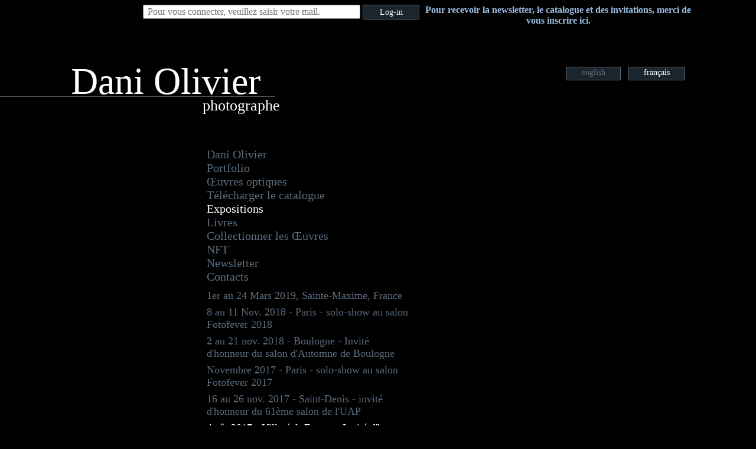

--- FILE ---
content_type: text/html; charset=UTF-8
request_url: http://daniolivier.com/fr/index/743/908.html
body_size: 2887
content:
<!DOCTYPE html>
<html>
<head> 
    <meta charset="utf-8">
    <meta http-equiv="X-UA-Compatible" content="IE=edge">
    <meta name="viewport" content="width=device-width, initial-scale=1">

    <title>Août 2017 - Villeréal, France - Invité d'honneur du festival FocaleNuArt - Expositions - Index - Dani Olivier</title>
    <meta name="keywords" content="août 2017 - villeréal, france - invité d'honneur du festival focalenuart, expositions, index, dani olivier, photographer" />
    <meta name="description" content="Août 2017 - Villeréal, France - Invité d'honneur du festival FocaleNuArt - Expositions - Index - Dani Olivier" />

    <link href="/files/css/bootstrap.min.css" rel="stylesheet">

    <script>gallery_word = 'galerie';</script>

    <link type="text/css" href="/files/css/main.css" rel="stylesheet" />
    <script src="/files/js/jquery-1.11.3.min.js" type="text/javascript"></script>
    <link type="text/css" href="/files/css/prettyPhoto.css" rel="stylesheet" media="screen" charset="utf-8" />
    <link type="text/css" href="/files/css/m_gallery.css" rel="stylesheet" />
    <link type="text/css" href="/files/css/m_order.css" rel="stylesheet" />
    <link rel="stylesheet" type="text/css" href="/files/youtube/youTubeEmbed/youTubeEmbed-jquery-1.0.css" />
    <link rel="stylesheet" type="text/css" href="/files/css/youtube.css" />
    <script src="/files/youtube/jquery.swfobject.1-1-1.min.js"></script>
    <script src="/files/youtube/youTubeEmbed/youTubeEmbed-jquery-1.0.js"></script>
    <script src="/files/js/jquery.prettyPhoto.js" type="text/javascript" charset="utf-8"></script>
    <script src="/files/js/jquery-timing.min.js" type="text/javascript" charset="utf-8"></script>
    <link type="text/css" href="/files/css/m_pageit.css" rel="stylesheet" />
    <script src="/files/js/main.js" type="text/javascript" charset="utf-8"></script>

    <link href="/files/css/jquery.swipeshow.css" rel="stylesheet" />
    <script src="/files/js/jquery.swipeshow.min.js"></script>


<!--[if IE]><style type="text/css">#main,#inner-wrap,#wrap {zoom:1;}</style><![endif]-->
</head>
<body>
<div id="wrap">
  <div id="header">
	<!--ajout xav -->
										<script>function check_vars(f) {if(f.last_name.value==''){alert('Vous n'avez pas rentré de texte dans le champs Nom'); f.last_name.focus(); return false}if(f.name.value==''){alert('Vous n'avez pas rentré de texte dans le champs Prénom'); f.name.focus(); return false}if(f.city.value==''){alert('Vous n'avez pas rentré de texte dans le champs Ville'); f.city.focus(); return false}if(f.country.value==''){alert('Vous n'avez pas rentré de texte dans le champs Pays'); f.country.focus(); return false}if(f.email.value==''){alert('Vous n'avez pas rentré de texte dans le champs E-mail'); f.email.focus(); return false}if(f.position.value==''){alert('Vous n'avez pas rentré de texte dans le champs Profil'); f.position.focus(); return false}return true }</script><form method=post onsubmit="return check_vars(this)">
<span style='position:absolute;right:670px;margin-top:8px;'><input type='hidden' name='connect' value='ok' /><input type=text name='email' placeholder='&nbsp;Pour vous connecter, veuillez saisir votre mail.' maxlength=100 size=45 value=''></span><span style='position:absolute;right:670px;margin-top:8px;'><input type='hidden' name='connect' value='ok' /><input type=text name='email' placeholder='&nbsp;Pour vous connecter, veuillez saisir votre mail.' maxlength=100 size=45 value=''></span><span style='position:absolute;right:670px;margin-top:8px;'><input type='hidden' name='connect' value='ok' /><input type=text name='email' placeholder='&nbsp;Pour vous connecter, veuillez saisir votre mail.' maxlength=100 size=45 value=''></span><span style='position:absolute;right:670px;margin-top:8px;'><input type='hidden' name='connect' value='ok' /><input type=text name='email' placeholder='&nbsp;Pour vous connecter, veuillez saisir votre mail.' maxlength=100 size=45 value=''></span><span style='position:absolute;right:670px;margin-top:8px;'><input type='hidden' name='connect' value='ok' /><input type=email name='email' placeholder='&nbsp;Pour vous connecter, veuillez saisir votre mail.' maxlength=100 size=45 value=''></span><span style='position:absolute;right:670px;margin-top:8px;'><input type='hidden' name='connect' value='ok' /><input type=text name='email' placeholder='&nbsp;Pour vous connecter, veuillez saisir votre mail.' maxlength=100 size=45 value=''></span><span style='position:absolute;right:670px;margin-top:8px;'><input type='hidden' name='connect' value='ok' /><input type=text name='email' placeholder='&nbsp;Pour vous connecter, veuillez saisir votre mail.' maxlength=100 size=45 value=''></span><span style='position:absolute;right:670px;margin-top:8px;'><input type='hidden' name='connect' value='ok' /><input type=text name='email' placeholder='&nbsp;Pour vous connecter, veuillez saisir votre mail.' maxlength=100 size=45 value=''></span><span style='position:absolute;right:570px;margin-top:8px;'><input type=submit value='Log-in' class='bouton_new'></span><span style='position:absolute;right:110px;margin-top:8px;'><a href="http://daniolivier.com/634.html"><b>Pour recevoir la newsletter, le catalogue et des invitations, merci de<br /> vous inscrire ici.</b></a></span></table></form>				    <div id="lang_bar"><div class="p"><a href="/index/743/908.html">english</a></div><div class="a">français</div></div>    <div id="site_header"><a href="/fr/"><h2>
	Dani Olivier</h2>
<p>
	photographe</p>
</a></div>
  </div>

  <div id="inner-wrap">
    
<div class="mobile_navi visible-xs-block">
<nav class="navbar level_1">
  <div class="container-fluid">
    <div class="navbar-header">
      <button type="button" class="pull-left navbar-toggle collapsed" data-toggle="collapse" data-target="#bs-example-navbar-collapse-1" aria-expanded="false">
        <span class="sr-only">Toggle navigation</span>
        <span class="icon-bar"></span>
        <span class="icon-bar"></span>
        <span class="icon-bar"></span>
      </button>
      <a class="navbar-brand" href="#">Expositions</a>

      <button type="button" class="navbar-toggle collapsed lang_navbar" data-toggle="collapse" data-target="#navbar-language" aria-expanded="false">
        <span class="sr-only">Toggle navigation</span>
        français
      </button>
    </div>

    <div class="collapse navbar-collapse" id="bs-example-navbar-collapse-1">
    <ul  class="nav navbar-nav"><li class=''><a href=/fr/index/43.html>Dani Olivier</a></li><li class=''><a href=/fr/index/45/982.html>Portfolio</a></li><li class=''><a href=/fr/index/1223.html>Œuvres optiques</a></li><li class=''><a href=/fr/index/880.html>Télécharger le catalogue</a></li><li class=' active'><a href=/fr/index/743.html>Expositions</a></li><li class=''><a href=/fr/index/910.html>Livres</a></li><li class=''><a href=/fr/index/1222.html>Collectionner les Œuvres</a></li><li class=''><a href=/fr/index/1293.html>NFT</a></li><li class=''><a href=/fr/index/634.html>Newsletter</a></li><li class=''><a href=/fr/index/48.html>Contacts</a></li></ul>
    </div>
    <div class="collapse navbar-collapse" id="navbar-language"><ul class='nav navbar-nav'><li class=" text-right"><a href="/index/743/908.html">english</a></li><li class="active text-right"><a href="/fr/index/743/908.html">française</a></li></ul></div>
  </div>
</nav>
</div>
<div class="mobile_navi visible-xs-block">
<nav class="navbar sub_navbar">
  <div class="container-fluid">
    <div class="navbar-header">
      <button type="button" class="pull-left navbar-toggle collapsed" data-toggle="collapse" data-target="#sub-navbar" aria-expanded="false">
        <span class="sr-only">Toggle navigation</span>
        <span class="icon-bar"></span>
        <span class="icon-bar"></span>
        <span class="icon-bar"></span>
      </button>
      <a class="navbar-brand" id="page_sub_title" href="#">Août 2017 - Villeréal, France - Invité d'honneur du festival FocaleNuArt</a>
    </div>
    <div class="collapse navbar-collapse" id="sub-navbar">
    <ul  class="nav navbar-nav"><li class=''><a href=/fr/index/743/981.html>1er au 24 Mars 2019, Sainte-Maxime, France</a></li><li class=''><a href=/fr/index/743/969.html>8 au 11 Nov. 2018 - Paris - solo-show au salon Fotofever 2018</a></li><li class=''><a href=/fr/index/743/968.html>2  au 21 nov. 2018 - Boulogne - Invité d'honneur du salon d'Automne de Boulogne</a></li><li class=''><a href=/fr/index/743/907.html>Novembre 2017 - Paris - solo-show au salon Fotofever 2017</a></li><li class=''><a href=/fr/index/743/906.html>16 au 26 nov. 2017 - Saint-Denis - invité d'honneur du 61ème salon de l'UAP</a></li><li class=' active'><a href=/fr/index/743/908.html>Août 2017 - Villeréal, France - Invité d'honneur du festival FocaleNuArt</a></li><li class=''><a href=/fr/index/743/807.html>Juillet-Août 2017 - Arles</a></li><li class=''><a href=/fr/index/743/806.html>Juin-Juillet 2017 - Saint-Tropez</a></li><li class=''><a href=/fr/index/743/909.html>4 mai-30 novembre 2017 - Bruxelles, Belgique - exposition au musée M-E-M</a></li><li class=''><a href=/fr/index/743/805.html>Avril 2017 - Kiev</a></li><li class=''><a href=/fr/index/743/804.html>Mars-avril 2016 - Paris - Hôtel Costes</a></li><li class=''><a href=/fr/index/743/905.html>Janvier 2016 - Los Angeles, USA - solo-show au salon photoLA 2016</a></li><li class=''><a href=/fr/index/743/809.html>Novembre 2015 - Paris - Solo-show à Fotofever</a></li><li class=''><a href=/fr/index/743/810.html>Octobre 2015 - Paris - Salon "La 4ème image"</a></li><li class=''><a href=/fr/index/743/808.html>Juillet 2015 - Arles</a></li>
    </div>
  </div>
</nav>
</div>    <div id="left" style="min-height: 1600px">
        <div class=lm>
            <ul class="tm_1"><li class='tm_1'><a href=/fr/index/43.html>Dani Olivier</a></li><li class='tm_1'><a href=/fr/index/45/982.html>Portfolio</a></li><li class='tm_1'><a href=/fr/index/1223.html>Œuvres optiques</a></li><li class='tm_1'><a href=/fr/index/880.html>Télécharger le catalogue</a></li><li class='tm_1 a'><a href=/fr/index/743.html>Expositions</a></li><li class='tm_1'><a href=/fr/index/910.html>Livres</a></li><li class='tm_1'><a href=/fr/index/1222.html>Collectionner les Œuvres</a></li><li class='tm_1'><a href=/fr/index/1293.html>NFT</a></li><li class='tm_1'><a href=/fr/index/634.html>Newsletter</a></li><li class='tm_1'><a href=/fr/index/48.html>Contacts</a></li></ul>            <div class=page_title></div>
            <div class=sub_menu><ul class="sub_menu"><li class=""><a href=/fr/index/743/981.html>1er au 24 Mars 2019, Sainte-Maxime, France</a></li><li class=""><a href=/fr/index/743/969.html>8 au 11 Nov. 2018 - Paris - solo-show au salon Fotofever 2018</a></li><li class=""><a href=/fr/index/743/968.html>2  au 21 nov. 2018 - Boulogne - Invité d'honneur du salon d'Automne de Boulogne</a></li><li class=""><a href=/fr/index/743/907.html>Novembre 2017 - Paris - solo-show au salon Fotofever 2017</a></li><li class=""><a href=/fr/index/743/906.html>16 au 26 nov. 2017 - Saint-Denis - invité d'honneur du 61ème salon de l'UAP</a></li><li class="a"><a href=/fr/index/743/908.html>Août 2017 - Villeréal, France - Invité d'honneur du festival FocaleNuArt</a></li><li class=""><a href=/fr/index/743/807.html>Juillet-Août 2017 - Arles</a></li><li class=""><a href=/fr/index/743/806.html>Juin-Juillet 2017 - Saint-Tropez</a></li><li class=""><a href=/fr/index/743/909.html>4 mai-30 novembre 2017 - Bruxelles, Belgique - exposition au musée M-E-M</a></li><li class=""><a href=/fr/index/743/805.html>Avril 2017 - Kiev</a></li><li class=""><a href=/fr/index/743/804.html>Mars-avril 2016 - Paris - Hôtel Costes</a></li><li class=""><a href=/fr/index/743/905.html>Janvier 2016 - Los Angeles, USA - solo-show au salon photoLA 2016</a></li><li class=""><a href=/fr/index/743/809.html>Novembre 2015 - Paris - Solo-show à Fotofever</a></li><li class=""><a href=/fr/index/743/810.html>Octobre 2015 - Paris - Salon "La 4ème image"</a></li><li class=""><a href=/fr/index/743/808.html>Juillet 2015 - Arles</a></li></ul></div>        </div>
    </div>
    <div id="main">
    	<div id="content">
		    			<div class=pageit_single><div class="img i_b"><img border=0 src=/img/gallery/img_908_b.jpg style="max-width:650px;" /></div>		    	</div>
    </div>
  </div>


  <div id="footer"><div class=copy>&copy;&nbsp;2026&nbsp;dani olivier</div></div>

</div> 
<script src="/files/js/bootstrap.min.js"></script>

<script>
  (function(i,s,o,g,r,a,m){i['GoogleAnalyticsObject']=r;i[r]=i[r]||function(){
  (i[r].q=i[r].q||[]).push(arguments)},i[r].l=1*new Date();a=s.createElement(o),
  m=s.getElementsByTagName(o)[0];a.async=1;a.src=g;m.parentNode.insertBefore(a,m)
  })(window,document,'script','https://www.google-analytics.com/analytics.js','ga');

  ga('create', 'UA-81470870-1', 'auto');
  ga('send', 'pageview');

</script>
</body>
</html>


--- FILE ---
content_type: text/css
request_url: http://daniolivier.com/files/css/main.css
body_size: 2863
content:
html,body,ul,ol,li,p,td,h1,h2,h3,h4,h5,h6,form,fieldset,a,img{margin:0;padding:0;border:0}
a img{border:none;cursor:pointer;text-decoration:none}

html, body  
    {
    height:100%;
    hyphens: auto;
    background-color: #000;
    }
body 
    {
    font: normal 16px Times, serif;
  	color: #65798F;
    }
#wrap 
    {
    background: url(/img/main_bg_1.jpg) 0 bottom no-repeat;
    min-height:100%;
    min-width: 900px;
    width:100%;
    margin:auto;
    position:relative;
    }
* html #wrap {height:100%} 

a
    {
  	color: #9ABDE1;
    }


/* SPLASH page */
#wrap.splash
    {
    background: url(/img/splash_bg_2.jpg) right top no-repeat;
    overflow: hidden;
    }
    #wrap.splash .index_img
        {
        position: absolute;
        top: 0;
        left: 0;
        height: 100%;
        }
        #wrap.splash .index_img img
            {
            height: 100%;
            }
            
    #wrap.splash .splash_text
        {
        position: absolute;
        bottom: 10%;
        margin-left: 35%;
        margin-right: 20px;
        }
        #wrap.splash .splash_text p, #wrap.splash .splash_text address

            {
            margin-bottom: 10px;
            }
    #wrap.splash .title_div
        {
        position: absolute;
        top: 35%;
        left: 50%;
        margin-left: -250px;
        margin-top: -100px;
        width: 500px;
        color: #fff;
        padding-bottom: 100px;
        text-align: center;
        }
        #wrap.splash .title_div .d_name
            {
            position: relative;
            display: inline-block;
        	font: normal 72px Times;
            margin: 0;
            padding: 0;
            line-height: 45px;
            }
            #wrap.splash .title_div .d_name .hr
                {
                position: relative;
                margin-top: 5px;
                width: 100%;
                height: 1px;
                background: #fff;
                }
        #wrap.splash .title_div .d_prof
            {
            position: relative;
            padding-left: 300px;
        	font: normal 26px Times;
            }
    
    #wrap.splash #lang_bar
        {
        position: absolute;
        bottom: 0;
        width: 100%;
        }
        #wrap.splash #lang_bar div
            {
            position: relative;
            }


/* RESET FLOW */

#inner-wrap, #header, #footer
    {
    }

#inner-wrap:after 
    {
    content:" ";
    display:block;
    clear:both;
    }

#header
    {
    position: relative;
    height: 200px;
    text-align: center;
    }
	#header #lang_bar
    	{
    	position: absolute;
	    right: 110px;
    	top: 110px;
	    padding: 3px 10px;
        font-size: 14px;
    	}
		#lang_bar div
	    	{
            margin-left: 13px;
            display: inline-block;
            border: 1px #5e6872 solid;
            padding: 1px 25px 4px 25px;
            background: #1a252e;
    		}
        	#lang_bar div a
                {
              	color: #5e6872;
                text-decoration: none;
                }
        	#lang_bar div.a, #lang_bar div a:hover
                {
                color: #fff;
                }

	#header #logo
		{
		position: absolute;
		top: 20px;
		left: 20px;
		}	
	#header #site_header
		{
		position: absolute;
		top: 115px;
		left: 0;
		}	
        #header #site_header h2
            {
        	font: normal 64px Times;
            margin: 0;
            padding: 0 25px 3px 120px;
            line-height: 45px;
            border-bottom: 1px #5b5c60 solid;
            }
        #header #site_header p
            {
            margin-right: -50px;
            padding-left: 300px;
        	font: normal 26px Times;
            }
        #header #site_header a
            {
            color: #fff;
            text-decoration: none;
            }
    #header #addr
		{
		position: absolute;
		top: 60px;
		right: 20px;
		}	

#inner-wrap 
    {
    padding-bottom:50px;
    }



/* Left menu */
#left 
    {
    position: relative;
    padding: 10px 0;
    float:left;
    width:40%;
    min-width: 700px;
    font: normal 20px Times;
    }
    div.lm 
        {
        margin: 40px 0 30px 50%; /* Modif par JM. Initialement : margin: 70px 0 0 50%; */
        }

    #left ul
		{
		margin: 0;
		list-style: none;
		}
	#left ul li.a li a, #left li a
		{
		color: #5b6b7b;
        text-decoration: none;
		}
	#left ul li.a a, #left ul li li.a a
		{
		color: #fff;
		}

#left .lm
    {
    }

/* Page title */
#left .page_title
    {
    margin: 100px 0 0 -350px;
    padding: 0 320px 0 0;
    text-align: center;
    position: relative;
    }
    #left .page_title h1
        {
        display: block;
        position: relative;
        color: #fff;
        font: normal 25px Times;
        }
    #left .page_title div.add
        {
        display: block;
        position: relative;
        color: #5b6b7b;
        font: normal 45px Times;
        margin: 0;
        line-height: 30px;
        padding-left: 100px;
        }

/* Left submenu */
#left div.sub_menu
    {
    padding: 0;
	position: absolute;
    top: 270px;
    right: 0;
    width: 350px;
    }
    ul.sub_menu li
        {		
        margin: 0 0 7px 0;		
		font-size:18px; /*Modif JM*/
        }
        ul.sub_menu img
            {
            width: 80px;
            height: 80px;
            vertical-align: middle;
            border: 1px #959595 solid;
            margin: 0 10px 0 0;
            }


.mask
    {
    position: absolute;
    top: 0;
    left: 0;
    width: 100%;
    height: 100%;
    background: #fff;
    opacity: 0.4;
    }


/* /Left menu */


#main 
    {
    margin-left:43%;
    } 
	#main #content
    	{
    	padding: 10px 30px 0 10px;
    	}
	#main #content h1, #main #content p
    	{
    	margin-bottom: 10px;
    	}
	#main #content ul
		{
		margin: 0 0 10px 35px;
		}

    #main #content .gall_desc
        {
        margin: 0 30px 20px 70px;
        }
#footer 
    {
    position:absolute;
    bottom:0;
    right: 0;
    height:50px;
    width:200px;

    text-align:right;
    font: normal 14px Tahoma;
    } 
    #footer .copy
        {
        margin: 0 30px 20px 0;
        }
.debugger
	{
	margin: 20px auto;
	width: 300px;
	padding: 10px;
	font-size: 10px;
	outline: #00a31b dashed 1px;
	}
	.debugger b
		{
		font-size: 14px;
		}
ul.share_buttons2    {    list-style: none;	padding-bottom:10px;	margin: auto;    }

ul.share_buttons
    {
    list-style: none;
    }
    ul.share_buttons li
        {
        display: inline-block;
        margin: 0 2px;
        }
    .share_buttons li a
        {
        display: block;
        height: 20px;
        }
    .facebook_like
        {
        width: 49px;
        background: url(/img/facebook.png) 0 0 no-repeat;
        }
    .twitter
        {
        width: 59px;
        background: url(/img/tweet.png) 0 0 no-repeat;
        }
    .google_plus
        {
        width: 32px;
        background: url(/img/google_plus.png) 0 0 no-repeat;
        }			.demander_infos        {        width: 320px;        /* background: url(/img/google_plus.png) 0 0 no-repeat; */		color:white;		padding-top:30px;		/*border:1px #fff solid;*/		text-align:left;		margin: auto;        }			.demander_infos a:hover        {		color:white;		text-decoration: none;	     }			/* .email */	/* { */		/* border:1px #fff solid; */	/* } */


/* MOBILE CSS */

@media (max-width: 767px) {


html, body  
    {
    }
#wrap 
    {
    min-height: 100%;
    min-width: 100%;
    background: none;
    }
#inner-wrap 
    {
    padding-bottom: 10px;
    }
#header
    {
    display: none;
    }
#left 
    {
    display: none;
    }
#main   
    {
    margin: 0;
    padding: 0 10px;
    }
    #main #content   
        {
        padding: 10px 0 0 0;
        color: #fff;
        font: normal 16px Tahoma;
        }
        #main #content img
            {
            width: 100%;						height: auto;
            }
        #main #content .gall_desc
            {
            margin: 0;
            }

/* navbar */

.navbar
    {
    margin-bottom: 0;
    }
    .navbar ul
        {
        margin-top: 0;
        margin-bottom: 0;
        }

    .navbar-brand
        {
        font: normal 37px Times, serif;
        padding: 5px;
        color: #fff;
        }
    ul.navbar-nav > li > a
        {
        font: normal 32px Times, serif;
        color: #fff;
        padding: 5px;
        }
        ul.navbar-nav > li > a:hover, ul.navbar-nav > li.active > a
            {
            background: #6c6c6c;
            }

    .level_1 .navbar-collapse
        {
        border-top: 1px #fff solid;
        }

    .navbar-brand:hover
        {
        color: #bbb;
        }
    .lang_navbar
        {
        font: normal 16px Tahoma;
        color: #fff;
        text-transform: capitalize;
        padding: 7px 12px;
        }
    #navbar-language
        {
        text-transform: capitalize;
        }
    .navbar.level_1 .navbar-toggle, .navbar.sub_navbar .navbar-toggle
        {
        border-color: #fff;
        border-radius: 0;
        margin: 10px;
        }
        .navbar.level_1 .navbar-toggle .icon-bar, .navbar.sub_navbar .navbar-toggle .icon-bar
            {
            background-color: #fff;
            }
    .navbar.level_1
        {
        background: #474747;
        border-bottom: 1px #fff solid;        
        }

    .navbar.sub_navbar .navbar-collapse
        {
        background: #474747;
        }

/* gallery */
.gallery_div
    {
    display: flex;
    justify-content: space-between;
    flex-wrap: wrap;
    text-align: center;
    }
    .gallery_div .gallery_item
        {
        flex-grow: 1;
        }
        .gallery_div .gallery_item img
            {
            width: 100%;
            }

#footer 
    {
    display: none;

    text-align: center;
    height:10px;
    width:100%;
    } 
    #footer .copy
        {
        margin: 3px;
        }

/* SPLASH PAGE */
#wrap.splash .splash_text
    {
    position: absolute;
    margin: 10px;
    font-size: 12px;
    line-height: 10px;
    bottom: 5%;
    }
    #wrap.splash .splash_text p, #wrap.splash .splash_text address
        {
        margin-bottom: 10px;
        }

#wrap.splash .title_div
    {
    position: absolute;
    top: 10%;
    left: 50%;
    margin-left: -50%;
    margin-top: 0;
    width: 100%;
    color: #fff;
    padding-bottom: 50px;
    text-align: center;
    }
    #wrap.splash .title_div .d_name
        {
        position: relative;
        display: inline-block;
    	font: normal 52px Times;
        margin: 0;
        padding: 0;
        line-height: 45px;
        }
        #wrap.splash .title_div .d_name .hr
            {
            position: relative;
            margin-top: 5px;
            width: 100%;
            height: 1px;
            background: #fff;
            }
    #wrap.splash .title_div .d_prof
        {
        position: relative;
        padding-left: 50%;
    	font: normal 20px Times;
        }

#wrap.splash #lang_bar
    {
    position: absolute;
    bottom: 0;
    width: 100%;
    }
    #wrap.splash #lang_bar div
        {
        position: relative;
        padding: 5px 20px;
        }
        #wrap.splash #lang_bar div a
            {
            color: #fff;
            }



/* End of mobile CSS */
}


/* Ultra small mobile */
@media (max-width: 480px) {

    .navbar-brand
        {
        font: normal 18px Times, serif;
        padding: 15px 0px;
        color: #fff;
        }
    ul.navbar-nav > li > a
        {
        font: normal 18px Times, serif;
        color: #fff;
        padding: 15px 5px;
        }
    .navbar.level_1 .navbar-toggle, .navbar.sub_navbar .navbar-toggle
        {
        margin: 10px 5px;
        }

}/* ajout xav*/.bouton_new{	background-color:#1a252e;	color: #fff;	border:1px solid #5e6872;	font-family: Times,serif;	font-size: 14px;	line-height: 18px;	height: 25px;	width: 96px;}

/* CSS JM */
#content h2{
	margin-bottom:10px;
}

.img_name{
	text-align:center;	
	margin-bottom:3px;
}

.sub_menu{
	margin-top:20px;
}

ul.sub_menu li a:hover{		
	color:white;
}


ul.sub_menu li a{		
	color:#536f89;
}


--- FILE ---
content_type: text/css
request_url: http://daniolivier.com/files/css/prettyPhoto.css
body_size: 2249
content:
div.light_rounded .pp_top .pp_left {
    background: url(/img/prettyPhoto/light_rounded/sprite.png) -88px -53px no-repeat;
}

div.light_rounded .pp_top .pp_middle {
    background: #000;
}

div.light_rounded .pp_top .pp_right {
    background: url(/img/prettyPhoto/light_rounded/sprite.png) -110px -53px no-repeat;
}

div.light_rounded .pp_content .ppt {
    color: #000;
}

div.light_rounded .pp_content_container .pp_left,div.light_rounded .pp_content_container .pp_right {
    background: #000;
}

div.light_rounded .pp_content {
    background-color: #000;
}

div.light_rounded .pp_next:hover {
    background: url(/img/prettyPhoto/light_rounded/btnNext.png) center right no-repeat;
    cursor: pointer;
}

div.light_rounded .pp_previous:hover {
    background: url(/img/prettyPhoto/light_rounded/btnPrevious.png) center left no-repeat;
    cursor: pointer;
}

div.light_rounded .pp_expand {
    background: url(/img/prettyPhoto/light_rounded/sprite.png) -31px -26px no-repeat;
    cursor: pointer;
}

div.light_rounded .pp_expand:hover {
    background: url(/img/prettyPhoto/light_rounded/sprite.png) -31px -47px no-repeat;
    cursor: pointer;
}

div.light_rounded .pp_contract {
    background: url(/img/prettyPhoto/light_rounded/sprite.png) 0 -26px no-repeat;
    cursor: pointer;
}

div.light_rounded .pp_contract:hover {
    background: url(/img/prettyPhoto/light_rounded/sprite.png) 0 -47px no-repeat;
    cursor: pointer;
}

div.light_rounded .pp_close {
    width: 75px;
    height: 22px;
    background: url(/img/prettyPhoto/light_rounded/sprite.png) -1px -1px no-repeat;
    cursor: pointer;
}

div.light_rounded #pp_full_res .pp_inline {
    color: #000;
}

div.light_rounded .pp_gallery a.pp_arrow_previous,div.light_rounded .pp_gallery a.pp_arrow_next {
    margin-top: 12px !important;
}

div.light_rounded .pp_nav .pp_play {
    background: url(/img/prettyPhoto/light_rounded/sprite.png) -1px -100px no-repeat;
    height: 15px;
    width: 14px;
}

div.light_rounded .pp_nav .pp_pause {
    background: url(/img/prettyPhoto/light_rounded/sprite.png) -24px -100px no-repeat;
    height: 15px;
    width: 14px;
}

div.light_rounded .pp_arrow_previous {
    background: url(/img/prettyPhoto/light_rounded/sprite.png) 0 -71px no-repeat;
}

div.light_rounded .pp_arrow_previous.disabled {
    background-position: 0 -87px;
    cursor: default;
}

div.light_rounded .pp_arrow_next {
    background: url(/img/prettyPhoto/light_rounded/sprite.png) -22px -71px no-repeat;
}

div.light_rounded .pp_arrow_next.disabled {
    background-position: -22px -87px;
    cursor: default;
}

div.light_rounded .pp_bottom .pp_left {
    background: url(/img/prettyPhoto/light_rounded/sprite.png) -88px -80px no-repeat;
}

div.light_rounded .pp_bottom .pp_middle {
    background: #000;
}

div.light_rounded .pp_bottom .pp_right {
    background: url(/img/prettyPhoto/light_rounded/sprite.png) -110px -80px no-repeat;
}

div.light_rounded .pp_loaderIcon {
    background: url(/img/prettyPhoto/light_rounded/loader.gif) center center no-repeat;
}

div.dark_rounded .pp_top .pp_left {
    background: url(/img/prettyPhoto/dark_rounded/sprite.png) -88px -53px no-repeat;
}

div.dark_rounded .pp_top .pp_middle {
    background: url(/img/prettyPhoto/dark_rounded/contentPattern.png) top left repeat;
}

div.dark_rounded .pp_top .pp_right {
    background: url(/img/prettyPhoto/dark_rounded/sprite.png) -110px -53px no-repeat;
}

div.dark_rounded .pp_content_container .pp_left {
    background: url(/img/prettyPhoto/dark_rounded/contentPattern.png) top left repeat;
}

div.dark_rounded .pp_content_container .pp_right {
    background: url(/img/prettyPhoto/dark_rounded/contentPattern.png) top right repeat-y;
}

div.dark_rounded .pp_content {
    background: url(/img/prettyPhoto/dark_rounded/contentPattern.png) top left repeat;
}

div.dark_rounded .pp_next:hover {
    background: url(/img/prettyPhoto/dark_rounded/btnNext.png) center right no-repeat;
    cursor: pointer;
}

div.dark_rounded .pp_previous:hover {
    background: url(/img/prettyPhoto/dark_rounded/btnPrevious.png) center left no-repeat;
    cursor: pointer;
}

div.dark_rounded .pp_expand {
    background: url(/img/prettyPhoto/dark_rounded/sprite.png) -31px -26px no-repeat;
    cursor: pointer;
}

div.dark_rounded .pp_expand:hover {
    background: url(/img/prettyPhoto/dark_rounded/sprite.png) -31px -47px no-repeat;
    cursor: pointer;
}

div.dark_rounded .pp_contract {
    background: url(/img/prettyPhoto/dark_rounded/sprite.png) 0 -26px no-repeat;
    cursor: pointer;
}

div.dark_rounded .pp_contract:hover {
    background: url(/img/prettyPhoto/dark_rounded/sprite.png) 0 -47px no-repeat;
    cursor: pointer;
}

div.dark_rounded .pp_close {
    width: 75px;
    height: 22px;
    background: url(/img/prettyPhoto/dark_rounded/sprite.png) -1px -1px no-repeat;
    cursor: pointer;
}

div.dark_rounded .currentTextHolder {
    color: #c4c4c4;
}

div.dark_rounded .pp_description {
    color: #fff;
}

div.dark_rounded #pp_full_res .pp_inline {
    color: #fff;
}

div.dark_rounded .pp_gallery a.pp_arrow_previous,div.dark_rounded .pp_gallery a.pp_arrow_next {
    margin-top: 12px !important;
}

div.dark_rounded .pp_nav .pp_play {
    background: url(/img/prettyPhoto/dark_rounded/sprite.png) -1px -100px no-repeat;
    height: 15px;
    width: 14px;
}

div.dark_rounded .pp_nav .pp_pause {
    background: url(/img/prettyPhoto/dark_rounded/sprite.png) -24px -100px no-repeat;
    height: 15px;
    width: 14px;
}

div.dark_rounded .pp_arrow_previous {
    background: url(/img/prettyPhoto/dark_rounded/sprite.png) 0 -71px no-repeat;
}

div.dark_rounded .pp_arrow_previous.disabled {
    background-position: 0 -87px;
    cursor: default;
}

div.dark_rounded .pp_arrow_next {
    background: url(/img/prettyPhoto/dark_rounded/sprite.png) -22px -71px no-repeat;
}

div.dark_rounded .pp_arrow_next.disabled {
    background-position: -22px -87px;
    cursor: default;
}

div.dark_rounded .pp_bottom .pp_left {
    background: url(/img/prettyPhoto/dark_rounded/sprite.png) -88px -80px no-repeat;
}

div.dark_rounded .pp_bottom .pp_middle {
    background: url(/img/prettyPhoto/dark_rounded/contentPattern.png) top left repeat;
}

div.dark_rounded .pp_bottom .pp_right {
    background: url(/img/prettyPhoto/dark_rounded/sprite.png) -110px -80px no-repeat;
}

div.dark_rounded .pp_loaderIcon {
    background: url(/img/prettyPhoto/dark_rounded/loader.gif) center center no-repeat;
}

div.dark_square .pp_left ,div.dark_square .pp_middle,div.dark_square .pp_right,div.dark_square .pp_content {
    background: url(/img/prettyPhoto/dark_square/contentPattern.png) top left repeat;
}

div.dark_square .currentTextHolder {
    color: #c4c4c4;
}

div.dark_square .pp_description {
    color: #fff;
}

div.dark_square .pp_loaderIcon {
    background: url(/img/prettyPhoto/dark_rounded/loader.gif) center center no-repeat;
}

div.dark_square .pp_content_container .pp_left {
    background: url(/img/prettyPhoto/dark_rounded/contentPattern.png) top left repeat-y;
}

div.dark_square .pp_content_container .pp_right {
    background: url(/img/prettyPhoto/dark_rounded/contentPattern.png) top right repeat-y;
}

div.dark_square .pp_expand {
    background: url(/img/prettyPhoto/dark_square/sprite.png) -31px -26px no-repeat;
    cursor: pointer;
}

div.dark_square .pp_expand:hover {
    background: url(/img/prettyPhoto/dark_square/sprite.png) -31px -47px no-repeat;
    cursor: pointer;
}

div.dark_square .pp_contract {
    background: url(/img/prettyPhoto/dark_square/sprite.png) 0 -26px no-repeat;
    cursor: pointer;
}

div.dark_square .pp_contract:hover {
    background: url(/img/prettyPhoto/dark_square/sprite.png) 0 -47px no-repeat;
    cursor: pointer;
}

div.dark_square .pp_close {
    width: 75px;
    height: 22px;
    background: url(/img/prettyPhoto/dark_square/sprite.png) -1px -1px no-repeat;
    cursor: pointer;
}

div.dark_square #pp_full_res .pp_inline {
    color: #fff;
}

div.dark_square .pp_gallery a.pp_arrow_previous,div.dark_square .pp_gallery a.pp_arrow_next {
    margin-top: 12px !important;
}

div.dark_square .pp_nav .pp_play {
    background: url(/img/prettyPhoto/dark_square/sprite.png) -1px -100px no-repeat;
    height: 15px;
    width: 14px;
}

div.dark_square .pp_nav .pp_pause {
    background: url(/img/prettyPhoto/dark_square/sprite.png) -24px -100px no-repeat;
    height: 15px;
    width: 14px;
}

div.dark_square .pp_arrow_previous {
    background: url(/img/prettyPhoto/dark_square/sprite.png) 0 -71px no-repeat;
}

div.dark_square .pp_arrow_previous.disabled {
    background-position: 0 -87px;
    cursor: default;
}

div.dark_square .pp_arrow_next {
    background: url(/img/prettyPhoto/dark_square/sprite.png) -22px -71px no-repeat;
}

div.dark_square .pp_arrow_next.disabled {
    background-position: -22px -87px;
    cursor: default;
}

div.dark_square .pp_next:hover {
    background: url(/img/prettyPhoto/dark_square/btnNext.png) center right no-repeat;
    cursor: pointer;
}

div.dark_square .pp_previous:hover {
    background: url(/img/prettyPhoto/dark_square/btnPrevious.png) center left no-repeat;
    cursor: pointer;
}

div.light_square .pp_left ,div.light_square .pp_middle,div.light_square .pp_right,div.light_square .pp_content {
    background: #000;
}

div.light_square .pp_content .ppt {
    color: #000;
}

div.light_square .pp_expand {
    background: url(/img/prettyPhoto/light_square/sprite.png) -31px -26px no-repeat;
    cursor: pointer;
}

div.light_square .pp_expand:hover {
    background: url(/img/prettyPhoto/light_square/sprite.png) -31px -47px no-repeat;
    cursor: pointer;
}

div.light_square .pp_contract {
    background: url(/img/prettyPhoto/light_square/sprite.png) 0 -26px no-repeat;
    cursor: pointer;
}

div.light_square .pp_contract:hover {
    background: url(/img/prettyPhoto/light_square/sprite.png) 0 -47px no-repeat;
    cursor: pointer;
}

div.light_square .pp_close {
    width: 75px;
    height: 22px;
    background: url(/img/prettyPhoto/light_square/sprite.png) -1px -1px no-repeat;
    cursor: pointer;
}

div.light_square #pp_full_res .pp_inline {
    color: #000;
}

div.light_square .pp_gallery a.pp_arrow_previous,div.light_square .pp_gallery a.pp_arrow_next {
    margin-top: 12px !important;
}

div.light_square .pp_nav .pp_play {
    background: url(/img/prettyPhoto/light_square/sprite.png) -1px -100px no-repeat;
    height: 15px;
    width: 14px;
}

div.light_square .pp_nav .pp_pause {
    background: url(/img/prettyPhoto/light_square/sprite.png) -24px -100px no-repeat;
    height: 15px;
    width: 14px;
}

div.light_square .pp_arrow_previous {
    background: url(/img/prettyPhoto/light_square/sprite.png) 0 -71px no-repeat;
}

div.light_square .pp_arrow_previous.disabled {
    background-position: 0 -87px;
    cursor: default;
}

div.light_square .pp_arrow_next {
    background: url(/img/prettyPhoto/light_square/sprite.png) -22px -71px no-repeat;
}

div.light_square .pp_arrow_next.disabled {
    background-position: -22px -87px;
    cursor: default;
}

div.light_square .pp_next:hover {
    background: url(/img/prettyPhoto/light_square/btnNext.png) center right no-repeat;
    cursor: pointer;
}

div.light_square .pp_previous:hover {
    background: url(/img/prettyPhoto/light_square/btnPrevious.png) center left no-repeat;
    cursor: pointer;
}

div.facebook .pp_top .pp_left {
    background: url(/img/prettyPhoto/facebook/sprite.png) -88px -53px no-repeat;
}

div.facebook .pp_top .pp_middle {
    background: url(/img/prettyPhoto/facebook/contentPatternTop.png) top left repeat-x;
}

div.facebook .pp_top .pp_right {
    background: url(/img/prettyPhoto/facebook/sprite.png) -110px -53px no-repeat;
}

div.facebook .pp_content .ppt {
    color: #000;
}

div.facebook .pp_content_container .pp_left {
    background: url(/img/prettyPhoto/facebook/contentPatternLeft.png) top left repeat-y;
}

div.facebook .pp_content_container .pp_right {
    background: url(/img/prettyPhoto/facebook/contentPatternRight.png) top right repeat-y;
}

div.facebook .pp_content {
    background: #000;
}

div.facebook .pp_expand {
    background: url(/img/prettyPhoto/facebook/sprite.png) -31px -26px no-repeat;
    cursor: pointer;
}

div.facebook .pp_expand:hover {
    background: url(/img/prettyPhoto/facebook/sprite.png) -31px -47px no-repeat;
    cursor: pointer;
}

div.facebook .pp_contract {
    background: url(/img/prettyPhoto/facebook/sprite.png) 0 -26px no-repeat;
    cursor: pointer;
}

div.facebook .pp_contract:hover {
    background: url(/img/prettyPhoto/facebook/sprite.png) 0 -47px no-repeat;
    cursor: pointer;
}

div.facebook .pp_close {
    width: 22px;
    height: 22px;
    background: url(/img/prettyPhoto/facebook/sprite.png) -1px -1px no-repeat;
    cursor: pointer;
}

div.facebook #pp_full_res .pp_inline {
    color: #000;
}

div.facebook .pp_loaderIcon {
    background: url(/img/prettyPhoto/facebook/loader.gif) center center no-repeat;
}

div.facebook .pp_arrow_previous {
    background: url(/img/prettyPhoto/facebook/sprite.png) 0 -71px no-repeat;
    height: 22px;
    margin-top: 0;
    width: 22px;
}

div.facebook .pp_arrow_previous.disabled {
    background-position: 0 -96px;
    cursor: default;
}

div.facebook .pp_arrow_next {
    background: url(/img/prettyPhoto/facebook/sprite.png) -32px -71px no-repeat;
    height: 22px;
    margin-top: 0;
    width: 22px;
}

div.facebook .pp_arrow_next.disabled {
    background-position: -32px -96px;
    cursor: default;
}

div.facebook .pp_nav {
    margin-top: 0;
}

div.facebook .pp_nav p {
    font-size: 15px;
    padding: 0 3px 0 4px;
}

div.facebook .pp_nav .pp_play {
    background: url(/img/prettyPhoto/facebook/sprite.png) -1px -123px no-repeat;
    height: 22px;
    width: 22px;
}

div.facebook .pp_nav .pp_pause {
    background: url(/img/prettyPhoto/facebook/sprite.png) -32px -123px no-repeat;
    height: 22px;
    width: 22px;
}

div.facebook .pp_next:hover {
    background: url(/img/prettyPhoto/facebook/btnNext.png) center right no-repeat;
    cursor: pointer;
}

div.facebook .pp_previous:hover {
    background: url(/img/prettyPhoto/facebook/btnPrevious.png) center left no-repeat;
    cursor: pointer;
}

div.facebook .pp_bottom .pp_left {
    background: url(/img/prettyPhoto/facebook/sprite.png) -88px -80px no-repeat;
}

div.facebook .pp_bottom .pp_middle {
    background: url(/img/prettyPhoto/facebook/contentPatternBottom.png) top left repeat-x;
}

div.facebook .pp_bottom .pp_right {
    background: url(/img/prettyPhoto/facebook/sprite.png) -110px -80px no-repeat;
}

div.pp_pic_holder a:focus {
    outline: none;
}

div.pp_overlay {
    background: #000;
    display: none;
    left: 0;
    position: absolute;
    top: 0;
    width: 100%;
    z-index: 9500;
}

div.pp_pic_holder {
    display: none;
    position: absolute;
    width: 100px;
    z-index: 10000;
}

.pp_top {
    height: 20px;
    position: relative;
}

* html .pp_top {
    padding: 0 20px;
}

.pp_top .pp_left {
    height: 20px;
    left: 0;
    position: absolute;
    width: 20px;
}

.pp_top .pp_middle {
    height: 20px;
    left: 20px;
    position: absolute;
    right: 20px;
}

* html .pp_top .pp_middle {
    left: 0;
    position: static;
}

.pp_top .pp_right {
    height: 20px;
    left: auto;
    position: absolute;
    right: 0;
    top: 0;
    width: 20px;
}

.pp_content {
    height: 40px;
}

.pp_fade {
    display: none;
}

.pp_content_container {
    position: relative;
    text-align: left;
   width: 100%;   /*min-width: 320px;*/
}

.pp_content_container .pp_left {
    padding-left: 20px;
}

.pp_content_container .pp_right {
    padding-right: 20px;
}

.pp_content_container .pp_details {
    float: left;
    margin: 10px 0 2px 0;
}

.pp_description {
    display: none;
    margin: 0;
    position: absolute;
    bottom: 10px;
    left: 0;
    width: 100%;
    text-align: center;
}

.pp_nav {
    clear: left;
    float: left;
    margin: 3px 0 0 0;
}

.pp_nav p {
    float: left;
    margin: 2px 4px;
}

.pp_nav .pp_play,.pp_nav .pp_pause {
    float: left;
    margin-right: 4px;
    text-indent: -10000px;
}

a.pp_arrow_previous,a.pp_arrow_next {
    display: block;
    float: left;
    height: 15px;
    margin-top: 3px;
    overflow: hidden;
    text-indent: -10000px;
    width: 14px;
}

.pp_hoverContainer {
    position: absolute;
    top: 0;
    width: 100%;
    z-index: 2000;
}

.pp_gallery {
    left: 50%;
    margin-top: -50px;
    position: absolute;
    z-index: 10000;
}

.pp_gallery ul {
    float: left;
    height: 35px;
    margin: 0 0 0 5px;
    overflow: hidden;
    padding: 0;
    position: relative;
}

.pp_gallery ul a {
    border: 1px #000 solid;
    border: 1px rgba(0,0,0,0.5) solid;
    display: block;
    float: left;
    height: 33px;
    overflow: hidden;
}

.pp_gallery ul a:hover,.pp_gallery li.selected a {
    border-color: #fff;
}

.pp_gallery ul a img {
    border: 0;
}

.pp_gallery li {
    display: block;
    float: left;
    margin: 0 5px 0 0;
}

.pp_gallery li.default a {
    background: url(/img/prettyPhoto/facebook/default_thumbnail.gif) 0 0 no-repeat;
    display: block;
    height: 33px;
    width: 50px;
}

.pp_gallery li.default a img {
    display: none;
}

.pp_gallery .pp_arrow_previous,.pp_gallery .pp_arrow_next {
    margin-top: 7px !important;
}

a.pp_next {
    background: url(/img/prettyPhoto/light_rounded/btnNext.png) 10000px 10000px no-repeat;
    display: block;
    float: right;
    height: 100%;
    text-indent: -10000px;
    width: 49%;
}

a.pp_previous {
    background: url(/img/prettyPhoto/light_rounded/btnNext.png) 10000px 10000px no-repeat;
    display: block;
    float: left;
    height: 100%;
    text-indent: -10000px;
    width: 49%;
}

a.pp_expand,a.pp_contract {
    cursor: pointer;
    display: none;
    height: 20px;
    position: absolute;
    right: 30px;
    text-indent: -10000px;
    top: 10px;
    width: 20px;
    z-index: 20000;
}

a.pp_close {
    display: block;
    float: right;
    line-height: 22px;
    text-indent: -10000px;
}

.pp_bottom {
    height: 20px;
    position: relative;
}

* html .pp_bottom {
    padding: 0 20px;
}

.pp_bottom .pp_left {
    height: 20px;
    left: 0;
    position: absolute;
    width: 20px;
}

.pp_bottom .pp_middle {
    height: 20px;
    left: 20px;
    position: absolute;
    right: 20px;
}

* html .pp_bottom .pp_middle {
    left: 0;
    position: static;
}

.pp_bottom .pp_right {
    height: 20px;
    left: auto;
    position: absolute;
    right: 0;
    top: 0;
    width: 20px;
}

.pp_loaderIcon {
    display: block;
    height: 24px;
    left: 50%;
    margin: -12px 0 0 -12px;
    position: absolute;
    top: 50%;
    width: 24px;
}

#pp_full_res {
    line-height: 1 !important;
}

#pp_full_res .pp_inline {
    text-align: left;
}

#pp_full_res .pp_inline p {
    margin: 0 0 15px 0;
}

div.ppt {
    color: #fff;
    display: none;
    font-size: 17px;
    margin: 0 0 5px 15px;
    z-index: 9999;
}

.clearfix:after {
    content: ".";
    display: block;
    height: 0;
    clear: both;
    visibility: hidden;
}

.clearfix {
    display: inline-block;
}



* html .clearfix {
    height: 1%;
}

.clearfix {
    display: block;
}

--- FILE ---
content_type: text/css
request_url: http://daniolivier.com/files/css/m_gallery.css
body_size: 489
content:
/* photo gallery */

	/* all galleries list */
	.all_galleries_list	
		{
		padding: 0 0 0 70px;
		}
		.all_galleries_list	.photo
			{
			border: 1px #e3e3e3 solid;
            display: inline-block;
			margin: 0 20px 20px 0;
			padding: 10px;
			}
			.all_galleries_list	.photo .photo_img
				{
				}
			.all_galleries_list	.photo .photo_title
				{
				text-align: right;
				padding: 5px 0 0 0;
				}
				.all_galleries_list	.photo .photo_title a
					{
					text-decoration: none;
					color: #000;
					}
				.all_galleries_list	.photo .photo_title a:hover
					{
					color: #ff0000;
					}
			.all_galleries_list	.photo .photo_count
				{
				text-align: right;
				font-size: 10px;
				color: #777;
				}
			.all_galleries_list	.photo .photo_text
				{
				}
			.all_galleries_list	.photo .photo_date
				{
				}

	/* single gallery photos */
	.gallery_div
		{
		padding: 0 0 0 70px;
		}	
		.gallery_item
			{
            position: relative;
			border: 1px #959595 solid;
            display: inline-block;
			margin: 0 10px 10px 0;
			padding: 0;
			}
			.gallery_item img
				{
				margin: 0;
				}

	/* gallery back link */
		.gallery_back_link
			{
			text-align: right;
			padding: 0 70px 10px 0;
			}
			.gallery_back_link a
				{
				text-decoration: none;
				color: #000;
				}
			.gallery_back_link a:hover
				{
				color: #ff0000;
				}

/* /photo gallery */


/* MOBILE CSS */

@media (max-width: 767px) {

.gallery_div
    {
    padding: 0;
    }

}


--- FILE ---
content_type: text/css
request_url: http://daniolivier.com/files/css/m_order.css
body_size: 344
content:
table.order_table
	{
    width: 500px;
    margin: 0 auto;
	}
table.order_table td:first-child
	{
	width: 20%;
	}
table.order_table td
	{
	text-align: right;
    padding: 2px;
	}
table.order_table td input.field, table.order_table td textarea
	{
	font-family: inherit;
	width: 100%;		
	padding: 2px;
	}
table.order_table td textarea
	{
	height: 100px;		
	}
.mandatory
    {
    color: #000000;
    }


/* MOBILE CSS */

@media (max-width: 767px) {

table.order_table
	{
    width: 100%;
    }
    table.order_table td:first-child
	   {
       width: 30%;
       }
    table.order_table .button
        {
        margin-top: 10px;
        padding: 5px 25px;
        font-size: 18px;
        color: #000;
        }
    table.order_table input
        {
        color: #000;
        }

}

--- FILE ---
content_type: text/css
request_url: http://daniolivier.com/files/css/youtube.css
body_size: 319
content:
/* Video gallery */ 
.youtube_list
	{
	}
	.youtube_page 
		{
		}
		.youtube_page .item
			{
            position: relative;
            display: inline-block;
            width: 290px;
            height: 217px;
            margin: 0 20px 20px 0;
			}
			.youtube_page .item .video
				{
				}
			.youtube_page .item .video_title
				{
				}
			.youtube_page .item .video_date
				{
				}
			.youtube_page .item .pretty_link
				{
				position: absolute;
				top: 20px;
				left: 0px;
                width: 290px;
                height: 217px;
                opacity: 0.8;
                border: 1px #959595 solid;
                transition: all 1s ease;
				}
    		.youtube_page .item .pretty_link:hover
                {
                opacity: 1;
                border: 1px #fff solid;
                }
			.youtube_page .item .pretty_link img:focus
				{
				outline: 0 none;
				}


--- FILE ---
content_type: text/css
request_url: http://daniolivier.com/files/css/m_pageit.css
body_size: 136
content:
.pageit_content.news
    {
    
    }
    .item.news
        {
        border-bottom: 1px #5e6872 solid;
        padding: 20px 0;
        }.img_i_b{	border-top: 10px #fff solid;}

--- FILE ---
content_type: text/css
request_url: http://daniolivier.com/files/css/jquery.swipeshow.css
body_size: 1052
content:
/* Swipeshow
 * http://ricostacruz.com/swipeshow
 * https://github.com/rstacruz/swipeshow
 *
 * Load this stylesheet when using jquery.swipeshow.js.
 *
 * This provides no styles or embelishments: just basic resets. For a sample
 * theme, also try:
 *
 *     http://ricostacruz.com/swipeshow/slideshow-theme.css
 *
 */

.swipeshow,
.swipeshow .slides,
.swipeshow .slide {
  /* Basic resets */
  display: block;
  margin: 0;
  padding: 0;
  list-style: none;
  position: relative;

  /* Prevent flickers */
  -webkit-transform: translate3d(0, 0, 0);
  -moz-transform: translate3d(0, 0, 0);
  -ms-transform: translate3d(0, 0, 0);
  -o-transform: translate3d(0, 0, 0);
  transform: translate3d(0, 0, 0);

  /* In case you add padding */
  -webkit-box-sizing: border-box;
  -moz-box-sizing: border-box;
  -ms-box-sizing: border-box;
  -o-box-sizing: border-box;
  box-sizing: border-box;
}

/* iOS: disable text select, disable callout, image save panel (popup) */
.swipeshow img {
  -webkit-touch-callout: none; 
  -webkit-user-select: none;   
  -moz-user-select: none;   
  user-select: none;   
}

.swipeshow {
  overflow: hidden;
}

/* Cursor (open-hand) */
.swipeshow-active .slides {
  cursor: -moz-grab !important;
  cursor: ew-resize;
}

/* Cursor (closed-hand) */
html.swipeshow-grabbed,
html.swipeshow-grabbed * {
  cursor: -moz-grabbing !important;
  cursor: ew-resize;
}

/* Positioning */
.swipeshow .slides,
.swipeshow .slide {
  position: absolute;
  top: 0;
  left: 0;
  width: 100%;
  height: 100%;
}

/* First slide should be visible by default */
.swipeshow .slide {
  visibility: hidden;
}

.swipeshow .slide:first-child {
  visibility: visible;
}

/* Defaults: OVERRIDE THIS! */

.slideshow_window
    {
    position: fixed;
    top: 0;
    left: 0;
    background: #000;
    z-index: 9999;
    width: 100%;
    height: 100%;
    }
    .mobile_gallery_title
        {
        color: #fff;
        font: normal 36px Times, serif;
        height: 50px;
        }
        .mobile_gallery_title span.gallery_word
            {
            color: #5b6b7b;
            }
        #close_slideshow
            {
            color: #fff;
            background: none;
            border: 1px #fff solid;
            font-size: 16px;
            padding: 5px 10px;
            margin: 5px 10px 10px 5px;
            vertical-align: middle;
            }
        .show_footer
            {
            height: 100px;
            font: normal 22px Tahoma, sans-serif;
            color: #fff;
            padding-left: 5px;
            }
            .show_footer span.nav_num
                {
                font: normal 40px Times, serif;
                padding-right: 10px;
                }

        .show_footer .social
            {
            text-align: center;
            }
            .show_footer .social > div
                {
                width: 30%;
                display: inline-block;
                }

ul.slides
    {
    margin: 0 !important;
    }
.swipeshow {
  width: 100%;
  height: 100%;
  background: #000;
}


--- FILE ---
content_type: text/plain
request_url: https://www.google-analytics.com/j/collect?v=1&_v=j102&a=2110477981&t=pageview&_s=1&dl=http%3A%2F%2Fdaniolivier.com%2Ffr%2Findex%2F743%2F908.html&ul=en-us%40posix&dt=Ao%C3%BBt%202017%20-%20Viller%C3%A9al%2C%20France%20-%20Invit%C3%A9%20d%27honneur%20du%20festival%20FocaleNuArt%20-%20Expositions%20-%20Index%20-%20Dani%20Olivier&sr=1280x720&vp=1280x720&_u=IEBAAEABAAAAACAAI~&jid=1180743170&gjid=1094758901&cid=33108604.1769066461&tid=UA-81470870-1&_gid=852038967.1769066461&_r=1&_slc=1&z=642932315
body_size: -450
content:
2,cG-9LT7J2JMCD

--- FILE ---
content_type: application/javascript
request_url: http://daniolivier.com/files/js/main.js
body_size: 1824
content:
$(function() 
    {
    var mobile_device = false;
    var win_width = $(window).width();

    if (win_width < 750)
        {
        mobile_device = true;
        }

    if (mobile_device)
        {
        // phone - run mobile viewer

        check_if_slideshow_url ();

        $('.gallery_div').on('click','.gallery_item > a',function () 
            {
            var a_index = $('.gallery_item > a').index(this);
            start_swipe_slideshow (a_index);
            return false;
            });
        }
    else
        {
        // desktop - run prettyPhoto
        $("a[rel^='prettyPhoto']").prettyPhoto(
            {
            theme: 'facebook',
            overlay_gallery: false,
            hideflash: true,
            deeplinking: true,
            slideshow: false
            }
        );
        }

        
    $('#content').css('opacity',0);

    start_content_transition ('div.sub_menu');
    setTimeout(
      function() 
          {
          start_content_transition ('#content');
          }, 500);
    
    animate_sub_title ();
    });


function check_if_slideshow_url ()
    {
  	var url = location.href;
    hashtag = (url.indexOf('#prettyPhoto') !== -1) ? decodeURI(url.substring(url.indexOf('#prettyPhoto')+1,url.length)) : false;

    if (hashtag)
        {
        var hash_len = hashtag.length;
        var pic_index = (hashtag.substring(hash_len - 2, hash_len - 1)) * 1;
        start_swipe_slideshow (pic_index);
        }
    }


function start_swipe_slideshow (show_obj_num)
    {
    var show_markup = '';

    var page_sub_title = $('#page_sub_title').text() + ' <span class=gallery_word>' + gallery_word + '</span>';
    show_markup += '<div class="slideshow_window">';
    
    show_markup += '<div class=mobile_gallery_title><button id=close_slideshow><span class="glyphicon glyphicon glyphicon-chevron-left" aria-hidden="true"></span></button>' + page_sub_title + '</div>';
    show_markup += '<div class="my-gallery swipeshow"><ul class="slides">';

    var img_a_arr = $('.gallery_item > a');

    var total_obj = $(img_a_arr).length;
    var navi_num_text = show_obj_num + '/' + total_obj;


    $.each(img_a_arr, function (index, value)
        {
        var nx_img = '<img src=' + value + '>';
        show_markup += '<li class=slide>' + nx_img + '</li>';
        });


    show_markup += '</ul></div>';
    show_markup += '<div class=show_footer>';
    show_markup += '<span class=nav_num>' + navi_num_text + '</span><span class=nav_text></span>';
    show_markup += '<div class=social>';
    show_markup += "<ul class=share_buttons><li class=facebook_like><a href='https://www.facebook.com/sharer/sharer.php?u=&t=' target=_blank title='Share on Facebook' onclick=\"window.open('https://www.facebook.com/sharer/sharer.php?u=' + encodeURIComponent(document.URL) + '&t=' + encodeURIComponent(document.URL)); return false;\"></a></li><li class=twitter><a href=https://twitter.com/intent/tweet?source=&text=:%20 target=_blank title='Tweet' onclick=\"window.open('https://twitter.com/intent/tweet?text=' + encodeURIComponent(document.title) + ':%20'  + encodeURIComponent(document.URL)); return false;\"></a></li><li class=google_plus><a href=https://plus.google.com/share?url= target=_blank title='Share on Google+' onclick=\"window.open('https://plus.google.com/share?url=' + encodeURIComponent(document.URL)); return false;\"></a></li></ul>",
    show_markup += '</div>';
    show_markup += '</div>';
    show_markup += '</div>';

    $('.gallery_div').after(show_markup);

    var win_width  = $( window ).width();
    var win_height = $( window ).height();

    var slideshow_height = win_height - 150;

    $('.my-gallery').css('height',slideshow_height);
    $('.slideshow_window').show();

    $(".my-gallery").swipeshow(
        {
        autostart: false,
        mouse: true,
        interval: 6000,
        onactivate: function(current, i, prev, j) 
            {
            change_counter_and_text (i, total_obj);
            }
        });

    $(".my-gallery").swipeshow().goTo(show_obj_num);
    $(".my-gallery").swipeshow().pause();


    $('.slideshow_window').on('click','#close_slideshow',function () 
        {
        close_swipe_slideshow ();
        });
    
    }

function change_counter_and_text (i, t) 
    {
    var navi_num_text = (i+1) + '/' + t;
    var navi_text = $('.gallery_item > a:eq(' + i + ')').attr('title');
    var navi_url = '#prettyPhoto[gallery]/' + i + '/';

    $('.show_footer span.nav_text').text (navi_text);
    $('.show_footer span.nav_num').text (navi_num_text);

    window.location.hash = navi_url;
    }

function close_swipe_slideshow ()
    {
    window.location.hash = '';
    $(".my-gallery").unswipeshow();
    $('.slideshow_window').remove();
    }

function start_content_transition (selector)
    {
    $(selector).hide();
    var img_obj = $(selector).find('.gallery_item');

//  effect 1
    $(img_obj).append('<div class=mask></div>');
    var all_masks = $(img_obj).find('.mask');
    $(all_masks).each($).animate({opacity: 0, height: 0}, 1000, function(){ $(this).remove(); }).wait(50);

//  effect 2
//    $(img_obj).css('height','1px').css('width','1px').css('opacity',0);
//    $(img_obj).each($).animate({opacity: 1, height: '150px', width: '150px'}, 700).wait(100);


    $(selector)
        .css('opacity',0)
        .slideDown(700)
        .animate(
            { opacity: 1 },
            { queue: false, duration: 700 }
            );
    }

function animate_sub_title ()
    {
    var obj_1 = $('.page_title h1');
    var obj_2 = $('.page_title .add');

    $(obj_1)
        .css('opacity',0)
        .css('top','-15px')
        .animate(
            { opacity: 1, top: '0' },
            { queue: false, duration: 1000 }
            );

    $(obj_2)
        .css('opacity',0)
        .css('right','-10px')
        .animate(
            { opacity: 1, right: '0' },
            { queue: false, duration: 1000 }
            );
    
    }

